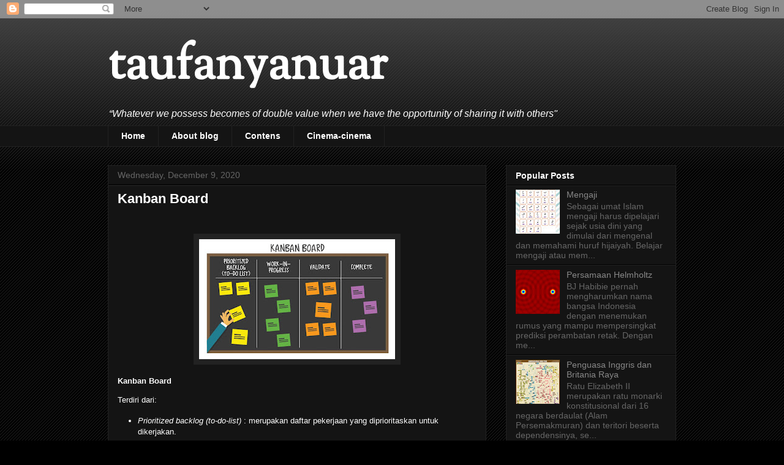

--- FILE ---
content_type: text/html; charset=UTF-8
request_url: http://www.taufanyanuar.com/b/stats?style=WHITE_TRANSPARENT&timeRange=ALL_TIME&token=APq4FmB120e3b1tJoAu__WRaSfw7wQEg5qfgDlrADmzkIU2jXH0bsJDM_l39j7I1O8iafU8ZFSmh-mY6J23TSOZYHCxQCd5sQg
body_size: 254
content:
{"total":1293185,"sparklineOptions":{"backgroundColor":{"fillOpacity":0.1,"fill":"#ffffff"},"series":[{"areaOpacity":0.3,"color":"#fff"}]},"sparklineData":[[0,4],[1,5],[2,8],[3,4],[4,7],[5,10],[6,9],[7,9],[8,11],[9,15],[10,20],[11,3],[12,4],[13,3],[14,9],[15,6],[16,4],[17,9],[18,15],[19,6],[20,9],[21,6],[22,100],[23,8],[24,19],[25,43],[26,48],[27,44],[28,27],[29,22]],"nextTickMs":138461}

--- FILE ---
content_type: text/javascript; charset=UTF-8
request_url: http://www.taufanyanuar.com/feeds/posts/default/-/The%20Chocolate%20Factory?alt=json-in-script&callback=related_results_labels_thumbs&max-results=6
body_size: 12197
content:
// API callback
related_results_labels_thumbs({"version":"1.0","encoding":"UTF-8","feed":{"xmlns":"http://www.w3.org/2005/Atom","xmlns$openSearch":"http://a9.com/-/spec/opensearchrss/1.0/","xmlns$blogger":"http://schemas.google.com/blogger/2008","xmlns$georss":"http://www.georss.org/georss","xmlns$gd":"http://schemas.google.com/g/2005","xmlns$thr":"http://purl.org/syndication/thread/1.0","id":{"$t":"tag:blogger.com,1999:blog-6592387148247299443"},"updated":{"$t":"2026-01-18T06:36:54.830-08:00"},"category":[{"term":"Juara Sejati"},{"term":"Perjalanan"},{"term":"Learn to Fly"},{"term":"Cinema-cinema"},{"term":"Insan Utama"},{"term":"All About The Money"},{"term":"Rumah Kita"},{"term":"Unwell"},{"term":"Petuah Bijak"},{"term":"Video Killed The Radio Star"},{"term":"Cerita Cinta"},{"term":"Khatulistiwa"},{"term":"Hotel California"},{"term":"Mobil Balap"},{"term":"Opini Pagi"},{"term":"Time is Running Out"},{"term":"Earth Song"},{"term":"Suasana di Kota Santri"},{"term":"Word"},{"term":"You're a Melody"},{"term":"Aspirasi Putih"},{"term":"La Copa de la Vida"},{"term":"My White Bicycle"},{"term":"Hero"},{"term":"The Chocolate Factory"},{"term":"Daily Planet"},{"term":"Ramadhan Tiba"},{"term":"We Are The Champions"},{"term":"The Spaghetti Incident"},{"term":"Home"},{"term":"The Pursuit of Happyness"},{"term":"Train Song"},{"term":"Five for Fighting"},{"term":"Pergi ke Bulan"},{"term":"Pulang"},{"term":"Higher"},{"term":"Imagine"},{"term":"Mengudara"},{"term":"The Lion King"},{"term":"Killing Me Softly"},{"term":"Bed of Lies"},{"term":"Fly Away from Here"},{"term":"I Want to Break Free"},{"term":"Follow Your Arrow"},{"term":"Man in the Mirror"},{"term":"Fairy Night"},{"term":"Picture of You"},{"term":"Graduate"},{"term":"Affirmation"},{"term":"Prime Jive"},{"term":"More Than Words"},{"term":"Remember The Time"},{"term":"Like a Stone"},{"term":"Lonely Day"},{"term":"Real Caffe Latte"},{"term":"Eternal Flame"},{"term":"Sabda Alam"},{"term":"The Story"}],"title":{"type":"text","$t":"taufanyanuar"},"subtitle":{"type":"html","$t":"“Whatever we possess becomes of double value when we have the opportunity of sharing it with others\""},"link":[{"rel":"http://schemas.google.com/g/2005#feed","type":"application/atom+xml","href":"http:\/\/www.taufanyanuar.com\/feeds\/posts\/default"},{"rel":"self","type":"application/atom+xml","href":"http:\/\/www.blogger.com\/feeds\/6592387148247299443\/posts\/default\/-\/The+Chocolate+Factory?alt=json-in-script\u0026max-results=6"},{"rel":"alternate","type":"text/html","href":"http:\/\/www.taufanyanuar.com\/search\/label\/The%20Chocolate%20Factory"},{"rel":"hub","href":"http://pubsubhubbub.appspot.com/"},{"rel":"next","type":"application/atom+xml","href":"http:\/\/www.blogger.com\/feeds\/6592387148247299443\/posts\/default\/-\/The+Chocolate+Factory\/-\/The+Chocolate+Factory?alt=json-in-script\u0026start-index=7\u0026max-results=6"}],"author":[{"name":{"$t":"Unknown"},"email":{"$t":"noreply@blogger.com"},"gd$image":{"rel":"http://schemas.google.com/g/2005#thumbnail","width":"16","height":"16","src":"https:\/\/img1.blogblog.com\/img\/b16-rounded.gif"}}],"generator":{"version":"7.00","uri":"http://www.blogger.com","$t":"Blogger"},"openSearch$totalResults":{"$t":"52"},"openSearch$startIndex":{"$t":"1"},"openSearch$itemsPerPage":{"$t":"6"},"entry":[{"id":{"$t":"tag:blogger.com,1999:blog-6592387148247299443.post-3484252697579967824"},"published":{"$t":"2021-10-29T08:38:00.000-07:00"},"updated":{"$t":"2022-02-12T20:41:51.276-08:00"},"category":[{"scheme":"http://www.blogger.com/atom/ns#","term":"Juara Sejati"},{"scheme":"http://www.blogger.com/atom/ns#","term":"La Copa de la Vida"},{"scheme":"http://www.blogger.com/atom/ns#","term":"Perjalanan"},{"scheme":"http://www.blogger.com/atom/ns#","term":"The Chocolate Factory"},{"scheme":"http://www.blogger.com/atom/ns#","term":"The Pursuit of Happyness"}],"title":{"type":"text","$t":"Memulai Baru"},"content":{"type":"html","$t":"\u003Cp\u003EBulan Juli 2021 lalu, Inter mengawali musim baru dan sekaligus era baru dengan pelatih baru Simone Inzaghi, setelah musim lalu yang sukses di bawah pelatih Antonio Conte.\u003C\/p\u003E\u003Cp\u003ESosok Simone Inzaghi dianggap sebagai orang yang tepat dan kompeten, Simone adalah pelatih muda, tapi dia sudah punya banyak pengalaman dan merupakan salah satu pelatih Italia paling sukses. Diharapkan dibawah kepemimpinan Simone akan tetap menjaga dan menganut nilai-nilai inti klub yaitu : gairah, kemampuan, antusiasme, dan etos kerja.\u003C\/p\u003E\u003Cp\u003ESelain kehilangan Conte, team Inter Milan juga kehilangan Lukaku dan Hakimi.\u003C\/p\u003E\u003Cdiv class=\"separator\" style=\"clear: both; text-align: center;\"\u003E\u003Ca href=\"https:\/\/blogger.googleusercontent.com\/img\/b\/R29vZ2xl\/AVvXsEgvND-x2KZ_HTobXat4MOxz2l8tkhEX0r0NH2pv_hM5dqMfC6D61Dw825jxcXxtugUtaYu3xEU_XobagyW-VtU-DcTsM1USy44EjRHpiM2qUsq_olOHrhGjP4Rsg6rTstxikS9LN2bnm0k\/s873\/internazionale_corpo.jpg\" style=\"margin-left: 1em; margin-right: 1em;\"\u003E\u003Cimg border=\"0\" data-original-height=\"529\" data-original-width=\"873\" height=\"194\" src=\"https:\/\/blogger.googleusercontent.com\/img\/b\/R29vZ2xl\/AVvXsEgvND-x2KZ_HTobXat4MOxz2l8tkhEX0r0NH2pv_hM5dqMfC6D61Dw825jxcXxtugUtaYu3xEU_XobagyW-VtU-DcTsM1USy44EjRHpiM2qUsq_olOHrhGjP4Rsg6rTstxikS9LN2bnm0k\/s320\/internazionale_corpo.jpg\" width=\"320\" \/\u003E\u003C\/a\u003E\u003C\/div\u003E\u003Cp\u003ENamun kehilangan 3 faktor utama tersebut bukan sebuah kiamat bagi Inter Milan. Dibawah Simone, Inter langsung menjalani reinkarnasi instan dan menunjukkan taji sebagai tim juara bertahan dalam pertandingan pembuka Liga Italia musim 2020-2021.\u003C\/p\u003E\u003Cp\u003EInter Milan sempurna dengan menang telak 4-0 atas Genoa pada bulan Agustus 2021 lalu. Edin Dzeko dan Hakan Calhanoglu menjadi wajah baru Inter dengan mengusung formasi 3-5-1-1 Edin Dzeko sebagai ujung tombak di depan Stefano Sensi dan Calhanoglu gelandang tengah.\u0026nbsp;\u003C\/p\u003E\u003Cp\u003EDzeko menyumbang gol menit ke-87, sedangkan Calhanoglu menit ke-14. Calhanoglu bahkan menjadi man of teh match di laga tersebut dengan mengoleksi satu gol dan satu assist.\u003C\/p\u003E\u003Cp\u003EBagi beberapa orang pindah kerja atau ganti karier bukanlah hal yang mudah. Karena perubahan karier pada dasarnya sama seperti mengubah identitas. Sehingga perubahan karier menjadi sebuah latihan psikologis yang mungkin saja bisa membuat kita memulai lagi semuanya dari nol.\u0026nbsp;\u003C\/p\u003E\u003Cp\u003EAda 3 tips yang bisa membantu kita untuk bisa berpikir jernih dan bisa memulai karier yang lebih baik, yaitu:\u003C\/p\u003E\u003Cp\u003E\u003C\/p\u003E\u003Col style=\"text-align: left;\"\u003E\u003Cli\u003EIdentifikasi keahlian ke bidang baru\u003C\/li\u003E\u003Cli\u003ETulis ulang resume\u003C\/li\u003E\u003Cli\u003EUbah kelemahan terbesar jadi kekuatan\u003C\/li\u003E\u003Cli\u003EBuka pikiran untuk ide kontradiktif\u0026nbsp;\u003C\/li\u003E\u003Cli\u003ETekun dalam mengerjakan pekerjaanmu\u003C\/li\u003E\u003Cli\u003ECari peluang untuk tingkatkan jenjang karir\u003C\/li\u003E\u003Cli\u003ECari tahu bagaimana cara menyelesaikan masalah, bukan mencari cara untuk sukses\u003C\/li\u003E\u003Cli\u003EPerluas jaringan\u003C\/li\u003E\u003Cli\u003EMulai berasuransi agar keuanganmu terjaga dan tenang di hari tua\u003C\/li\u003E\u003C\/ol\u003E\u003Cp\u003E\u003C\/p\u003E\u003Cp\u003E\u003Cbr \/\u003E\u003C\/p\u003E\u003Cp\u003ESumber :\u003C\/p\u003E\u003Cp\u003Ehttps:\/\/www.inter.it\/ba\/news\/2021\/07\/07\/konferensi-marotta-inter-musim-21-22.html\u003C\/p\u003E\u003Cp\u003Ehttps:\/\/www.kompas.id\/baca\/olahraga\/2021\/08\/22\/reinkarnasi-instan-inter-milan\/\u003C\/p\u003E\u003Cp\u003Ehttps:\/\/sports.sindonews.com\/read\/518104\/11\/dzeko-calhanoglu-bikin-debut-gol-simone-inzaghi-mantap-dengan-formasi-3-5-1-1-1629594486\u003C\/p\u003E\u003Cp\u003Ehttps:\/\/lifestyle.kompas.com\/read\/2021\/09\/19\/075324520\/3-tips-untuk-mulai-membuka-karier-baru?page=all.\u003C\/p\u003E"},"link":[{"rel":"replies","type":"application/atom+xml","href":"http:\/\/www.taufanyanuar.com\/feeds\/3484252697579967824\/comments\/default","title":"Post Comments"},{"rel":"replies","type":"text/html","href":"http:\/\/www.taufanyanuar.com\/2021\/10\/memulai-baru.html#comment-form","title":"0 Comments"},{"rel":"edit","type":"application/atom+xml","href":"http:\/\/www.blogger.com\/feeds\/6592387148247299443\/posts\/default\/3484252697579967824"},{"rel":"self","type":"application/atom+xml","href":"http:\/\/www.blogger.com\/feeds\/6592387148247299443\/posts\/default\/3484252697579967824"},{"rel":"alternate","type":"text/html","href":"http:\/\/www.taufanyanuar.com\/2021\/10\/memulai-baru.html","title":"Memulai Baru"}],"author":[{"name":{"$t":"Unknown"},"email":{"$t":"noreply@blogger.com"},"gd$image":{"rel":"http://schemas.google.com/g/2005#thumbnail","width":"16","height":"16","src":"https:\/\/img1.blogblog.com\/img\/b16-rounded.gif"}}],"media$thumbnail":{"xmlns$media":"http://search.yahoo.com/mrss/","url":"https:\/\/blogger.googleusercontent.com\/img\/b\/R29vZ2xl\/AVvXsEgvND-x2KZ_HTobXat4MOxz2l8tkhEX0r0NH2pv_hM5dqMfC6D61Dw825jxcXxtugUtaYu3xEU_XobagyW-VtU-DcTsM1USy44EjRHpiM2qUsq_olOHrhGjP4Rsg6rTstxikS9LN2bnm0k\/s72-c\/internazionale_corpo.jpg","height":"72","width":"72"},"thr$total":{"$t":"0"}},{"id":{"$t":"tag:blogger.com,1999:blog-6592387148247299443.post-692035491744527575"},"published":{"$t":"2021-10-20T08:28:00.001-07:00"},"updated":{"$t":"2021-10-22T22:12:22.788-07:00"},"category":[{"scheme":"http://www.blogger.com/atom/ns#","term":"The Chocolate Factory"}],"title":{"type":"text","$t":"TAGP"},"content":{"type":"html","$t":"\u003Cdiv\u003ESebelumnya aku sudah menulis artikel tentang \u003Cb\u003E\u003Ci\u003E\u003Ca href=\"http:\/\/www.taufanyanuar.com\/2021\/04\/teman-atasan-gajian-dan-peran.html\" target=\"_blank\"\u003ETeman, Atasan dan Gajian\u003C\/a\u003E\u003C\/i\u003E\u003C\/b\u003E\u0026nbsp;yaitu pada tanggal 20 Oktober 2018. Dan tepat 3 tahun berselang yaitu pada tanggal 20 Oktober 2021, tulisan tersebut akhirnya benar-benar bisa bermanfaat.\u003C\/div\u003E\u003Cdiv\u003E\u003Cbr \/\u003E\u003C\/div\u003E\u003Cdiv\u003ENamun aku tambahkan 1 faktor lagi, yaitu Peran, sehingga dapat singkat menjadi TAGP-an yaitu \u003Cb\u003ETeman, Atasan, Gajian dan Peran\u003C\/b\u003E.\u003C\/div\u003E\u003Cdiv\u003E\u003Cbr \/\u003E\u003C\/div\u003E\u003Cdiv\u003ESelain faktor keluarga, tetap faktor \u003Cb\u003EAtasan \u003C\/b\u003Edan rekan kerja atau \u003Cb\u003ETeman\u003C\/b\u003E menjadi hal pertama yang perlu menjadi pertimbangan utama. Dengan atasan dan rekan kerja\u0026nbsp;yang baik hati, saling menghargai maka akan membuat kerja kita menjadi nyaman.\u003C\/div\u003E\u003Cdiv\u003E\u003Cbr \/\u003E\u003C\/div\u003E\u003Cdiv\u003EBeda halnya jika kita punya bos yang killer ditambah lagi rekan kerja yang ‘toxic’.\u003C\/div\u003E\u003Cdiv\u003E\u003Cbr \/\u003E\u003C\/div\u003E\u003Cdiv class=\"separator\" style=\"clear: both; text-align: center;\"\u003E\u003Ca href=\"https:\/\/blogger.googleusercontent.com\/img\/b\/R29vZ2xl\/AVvXsEjHhux8IkP-b_9rnaa649ysZ_lh3rxMVoVWyxsq_D9jfAPHh2AoXWYU9t410nY-S12628qTwHlP6KuX4rgGu1666vxM_7VjAYefVvy4oxKMie2msz3CuWnQWN-_zWNeipnV7Pf3RVMf4PI\/s680\/60Working-for-a-friend-pros-and-cons.jpg\" imageanchor=\"1\" style=\"margin-left: 1em; margin-right: 1em;\"\u003E\u003Cimg border=\"0\" data-original-height=\"460\" data-original-width=\"680\" height=\"216\" src=\"https:\/\/blogger.googleusercontent.com\/img\/b\/R29vZ2xl\/AVvXsEjHhux8IkP-b_9rnaa649ysZ_lh3rxMVoVWyxsq_D9jfAPHh2AoXWYU9t410nY-S12628qTwHlP6KuX4rgGu1666vxM_7VjAYefVvy4oxKMie2msz3CuWnQWN-_zWNeipnV7Pf3RVMf4PI\/s320\/60Working-for-a-friend-pros-and-cons.jpg\" width=\"320\" \/\u003E\u003C\/a\u003E\u003C\/div\u003E\u003Cdiv\u003E\u003Cbr \/\u003E\u003C\/div\u003E\u003Cdiv\u003EBaru kemudian \u003Cb\u003EGajian \u003C\/b\u003Eatau faktor gaji yang pastinya juga menentukan dengan penghasilan atau pendapatan yang cukup besar tentunya akan sangat bermanfaat kita dalam memenuhi kebutuhan dan keinginan keluarga. Apalagi biaya hidup semakin tahun juga semakin naik.\u003C\/div\u003E\u003Cdiv\u003E\u003Cbr \/\u003E\u003C\/div\u003E\u003Cdiv\u003EBerikutnya adalah \u003Cb\u003EPeran\u003C\/b\u003E.\u003C\/div\u003E\u003Cdiv\u003E\u003Cbr \/\u003E\u003C\/div\u003E\u003Cdiv\u003EDi beberapa kantor ada program beasiswa untuk melanjutkan pendidikan atau pelatihan guna meningkatkan skill dan kompetensi. Ini merupakan kesempatan untuk mengembangkan diri. Ini merupakan salah satu faktor peran.\u003C\/div\u003E\u003Cdiv\u003E\u003Cbr \/\u003E\u003C\/div\u003E\u003Cdiv\u003EPeran kita dihargai dan dalam bentuk apresiasi dari perusahaan kepada karyawan yang memenuhi target. Apresiasi ini dilakukan setiap tahun berdasarkan aturan penilaian kepada karyawan.\u0026nbsp;\u003C\/div\u003E\u003Cdiv\u003E\u003Cbr \/\u003E\u003C\/div\u003E\u003Cdiv\u003EPeran kita juga dihargai jika setelah sekian tahun kita diangkat jadi mendapat promosi jabatan atau kenaikan pangkat menjadi kepala bagian, supervisor, atau manajer.\u003C\/div\u003E\u003Cdiv\u003E\u003Cbr \/\u003E\u003C\/div\u003E\u003Cdiv\u003E\u003Cbr \/\u003E\u003C\/div\u003E\u003Cdiv\u003ESumber foto :\u003C\/div\u003E\u003Cdiv\u003Ehttps:\/\/resumeperk.com\/blog\/working-for-a-friend-pros-and-cons\u003C\/div\u003E"},"link":[{"rel":"replies","type":"application/atom+xml","href":"http:\/\/www.taufanyanuar.com\/feeds\/692035491744527575\/comments\/default","title":"Post Comments"},{"rel":"replies","type":"text/html","href":"http:\/\/www.taufanyanuar.com\/2021\/10\/tagp.html#comment-form","title":"0 Comments"},{"rel":"edit","type":"application/atom+xml","href":"http:\/\/www.blogger.com\/feeds\/6592387148247299443\/posts\/default\/692035491744527575"},{"rel":"self","type":"application/atom+xml","href":"http:\/\/www.blogger.com\/feeds\/6592387148247299443\/posts\/default\/692035491744527575"},{"rel":"alternate","type":"text/html","href":"http:\/\/www.taufanyanuar.com\/2021\/10\/tagp.html","title":"TAGP"}],"author":[{"name":{"$t":"Unknown"},"email":{"$t":"noreply@blogger.com"},"gd$image":{"rel":"http://schemas.google.com/g/2005#thumbnail","width":"16","height":"16","src":"https:\/\/img1.blogblog.com\/img\/b16-rounded.gif"}}],"media$thumbnail":{"xmlns$media":"http://search.yahoo.com/mrss/","url":"https:\/\/blogger.googleusercontent.com\/img\/b\/R29vZ2xl\/AVvXsEjHhux8IkP-b_9rnaa649ysZ_lh3rxMVoVWyxsq_D9jfAPHh2AoXWYU9t410nY-S12628qTwHlP6KuX4rgGu1666vxM_7VjAYefVvy4oxKMie2msz3CuWnQWN-_zWNeipnV7Pf3RVMf4PI\/s72-c\/60Working-for-a-friend-pros-and-cons.jpg","height":"72","width":"72"},"thr$total":{"$t":"0"}},{"id":{"$t":"tag:blogger.com,1999:blog-6592387148247299443.post-5849980909144028536"},"published":{"$t":"2021-10-16T06:30:00.001-07:00"},"updated":{"$t":"2024-02-17T01:04:57.911-08:00"},"category":[{"scheme":"http://www.blogger.com/atom/ns#","term":"All About The Money"},{"scheme":"http://www.blogger.com/atom/ns#","term":"I Want to Break Free"},{"scheme":"http://www.blogger.com/atom/ns#","term":"Juara Sejati"},{"scheme":"http://www.blogger.com/atom/ns#","term":"Lonely Day"},{"scheme":"http://www.blogger.com/atom/ns#","term":"Opini Pagi"},{"scheme":"http://www.blogger.com/atom/ns#","term":"The Chocolate Factory"},{"scheme":"http://www.blogger.com/atom/ns#","term":"The Pursuit of Happyness"}],"title":{"type":"text","$t":"Every Ending is Beginning"},"content":{"type":"html","$t":"\u003Cp\u003E\u003Cb\u003E\u003C\/b\u003E\u003C\/p\u003E\u003Cdiv class=\"separator\" style=\"clear: both; text-align: center;\"\u003E\u003Cb\u003E\u003Ca href=\"https:\/\/blogger.googleusercontent.com\/img\/b\/R29vZ2xl\/AVvXsEg-52_F27KYVgb0vY0_yY10UsRbD2hZmiOL5XpqMlDf1rNaS2nrd9U0aHQZa2HlOSWnuVu8VRtyOrmBNAVMS3Te9WLQCGQCR_48DQPqImUVG1AskMwVfTE6f4l_ZVIODz5rFOJMZd3z1_JHZsQCttxJrUZ-9nDcE5eRH8AO5foNQ5QXzxqWNAQWVyJLMpg\/s1538\/Fusion-Mondrian-Clockwork-Ultra-Detailed-Graphic-83431616-1.png\" imageanchor=\"1\" style=\"margin-left: 1em; margin-right: 1em;\"\u003E\u003Cimg border=\"0\" data-original-height=\"1024\" data-original-width=\"1538\" height=\"213\" src=\"https:\/\/blogger.googleusercontent.com\/img\/b\/R29vZ2xl\/AVvXsEg-52_F27KYVgb0vY0_yY10UsRbD2hZmiOL5XpqMlDf1rNaS2nrd9U0aHQZa2HlOSWnuVu8VRtyOrmBNAVMS3Te9WLQCGQCR_48DQPqImUVG1AskMwVfTE6f4l_ZVIODz5rFOJMZd3z1_JHZsQCttxJrUZ-9nDcE5eRH8AO5foNQ5QXzxqWNAQWVyJLMpg\/s320\/Fusion-Mondrian-Clockwork-Ultra-Detailed-Graphic-83431616-1.png\" width=\"320\" \/\u003E\u003C\/a\u003E\u003C\/b\u003E\u003C\/div\u003E\u003Cp\u003E\u003C\/p\u003E\u003Cp\u003E\u003Cb\u003E\u003Ci\u003EEvery ending is always a new beginning.\u0026nbsp;\u003C\/i\u003E\u003C\/b\u003E\u003C\/p\u003E\u003Cp\u003EKetika sesuatu berakhir, sesuatu yang baru akan dimulai dan awal yang baru selalu merupakan peluang baru. Belajar melihat akhir dari sesuatu sebagai kesempatan daripada melihatnya sebagai hukuman akan membantu mengubah seluruh pengalaman hidup kita.\u003C\/p\u003E\u003Cp\u003ESetiap akhir yang dialami berarti sesuatu yang lebih baik akan datang.\u0026nbsp;\u003C\/p\u003E\u003Cp\u003EJika hidup tidak pernah ada akhir dan perubahan, maka artinya kita hanya jalan di tempat. Kita pun bisa berada di tempat saat ini berada karena ada sesuatu di masa lalu telah berubah. Hal ini berlaku pada hubungan, pekerjaan, dan lain-lain.\u003C\/p\u003E\u003Cp\u003EJadi jangan pernah melihat akhir dari sesuatu sebagai akhir dari segalanya.\u003C\/p\u003E\u003Cdiv class=\"separator\" style=\"clear: both; text-align: center;\"\u003E\u003Ca href=\"https:\/\/blogger.googleusercontent.com\/img\/b\/R29vZ2xl\/AVvXsEgIbgXgHGXUsWyUx4wck0G8BYVBdnX7u3iD6wiEOnmN5QyLIbnXv1rvZ8QbUnqKAXeXpUcWfhKeMv3yOPaCjIPGlpgPRsU-3mdh3ZJIu7GMfoi7BhJPT1eEdrQMRDc7M1Jc9vKYPq-rLAQ\/s1080\/1635509008695.jpg\" style=\"margin-left: 1em; margin-right: 1em;\"\u003E\u003Cimg border=\"0\" data-original-height=\"1080\" data-original-width=\"1080\" height=\"320\" src=\"https:\/\/blogger.googleusercontent.com\/img\/b\/R29vZ2xl\/AVvXsEgIbgXgHGXUsWyUx4wck0G8BYVBdnX7u3iD6wiEOnmN5QyLIbnXv1rvZ8QbUnqKAXeXpUcWfhKeMv3yOPaCjIPGlpgPRsU-3mdh3ZJIu7GMfoi7BhJPT1eEdrQMRDc7M1Jc9vKYPq-rLAQ\/s320\/1635509008695.jpg\" width=\"320\" \/\u003E\u003C\/a\u003E\u003C\/div\u003E\u003Cp\u003E\u003Cb\u003E\u003Ci\u003EThe Journey from Breaking Up to Moving On\u003C\/i\u003E\u003C\/b\u003E\u003C\/p\u003E\u003Cp\u003EMemang jika dipikirkan saat-saat ketika sesuatu berakhir, akan sangat sulit untuk melihat awal yang baru sebagai peluang baru. Wajar jika kita akan melihat hal tersebut sebagai akhir yang menyakitkan, kesedihan dan frustrasi.\u003C\/p\u003E\u003Cp\u003EAkan selalu ada peluang baru yang tersembunyi.\u003C\/p\u003E\u003Cp\u003EKuncinya adalah dengan menjalani hidup di masa sekarang.\u003C\/p\u003E\u003Cp\u003EKita harus memfokuskan semua energi kita bukan untuk mencoba mengubah masa lalu kita, tetapi untuk memfokuskan semua energi kita dalam menciptakan momen kita saat ini demi masa depan yang cerah.\u0026nbsp;\u003C\/p\u003E\u003Cp\u003EKetika sebuah pintu tertutup, maka pintu yang lain akan terbuka.\u0026nbsp;\u003C\/p\u003E\u003Cp\u003E\u003Cbr \/\u003E\u003C\/p\u003E\u003Cp\u003E\u003Cb\u003E\u003Ci\u003ELet’s look at this another way.\u003C\/i\u003E\u003C\/b\u003E\u003C\/p\u003E\u003Cp\u003EKetika satu bab berakhir, bab lain baru saja dimulai. Oleh karena itu, kita tidak boleh fokus pada bab yang lama, namun sesegera mungkin menulis pada bab baru. Bab baru akan selalu dimulai dengan kertas dan halaman yang kosong.\u003C\/p\u003E\u003Cp\u003EJadi, ikhlaskan dan lepaskan lah apa yang hilang.\u003C\/p\u003E\u003Cp\u003EHidup yang selalu berubah akan membuat hidup kita akan begitu kaya dan indah. Gunakan kanvas yang baru yang masih kosong ini untuk menciptakan lukisan baru yang lebih indah yang akan membawa kita kepada kehidupan yang membawa kita pada kebahagiaan dan kegembiraan.\u003C\/p\u003E"},"link":[{"rel":"replies","type":"application/atom+xml","href":"http:\/\/www.taufanyanuar.com\/feeds\/5849980909144028536\/comments\/default","title":"Post Comments"},{"rel":"replies","type":"text/html","href":"http:\/\/www.taufanyanuar.com\/2021\/10\/every-ending-is-beginning.html#comment-form","title":"0 Comments"},{"rel":"edit","type":"application/atom+xml","href":"http:\/\/www.blogger.com\/feeds\/6592387148247299443\/posts\/default\/5849980909144028536"},{"rel":"self","type":"application/atom+xml","href":"http:\/\/www.blogger.com\/feeds\/6592387148247299443\/posts\/default\/5849980909144028536"},{"rel":"alternate","type":"text/html","href":"http:\/\/www.taufanyanuar.com\/2021\/10\/every-ending-is-beginning.html","title":"Every Ending is Beginning"}],"author":[{"name":{"$t":"Unknown"},"email":{"$t":"noreply@blogger.com"},"gd$image":{"rel":"http://schemas.google.com/g/2005#thumbnail","width":"16","height":"16","src":"https:\/\/img1.blogblog.com\/img\/b16-rounded.gif"}}],"media$thumbnail":{"xmlns$media":"http://search.yahoo.com/mrss/","url":"https:\/\/blogger.googleusercontent.com\/img\/b\/R29vZ2xl\/AVvXsEg-52_F27KYVgb0vY0_yY10UsRbD2hZmiOL5XpqMlDf1rNaS2nrd9U0aHQZa2HlOSWnuVu8VRtyOrmBNAVMS3Te9WLQCGQCR_48DQPqImUVG1AskMwVfTE6f4l_ZVIODz5rFOJMZd3z1_JHZsQCttxJrUZ-9nDcE5eRH8AO5foNQ5QXzxqWNAQWVyJLMpg\/s72-c\/Fusion-Mondrian-Clockwork-Ultra-Detailed-Graphic-83431616-1.png","height":"72","width":"72"},"thr$total":{"$t":"0"}},{"id":{"$t":"tag:blogger.com,1999:blog-6592387148247299443.post-7216420720536803615"},"published":{"$t":"2021-07-11T01:30:00.000-07:00"},"updated":{"$t":"2021-07-11T01:30:34.231-07:00"},"category":[{"scheme":"http://www.blogger.com/atom/ns#","term":"All About The Money"},{"scheme":"http://www.blogger.com/atom/ns#","term":"The Chocolate Factory"}],"title":{"type":"text","$t":"Bukalapak"},"content":{"type":"html","$t":"\u003Cp\u003EPerkenalanku dengan Bukalapak terjadi pada bulan Maret 2016. Saat itu tiba-tiba pengen beli dan mengkoleksi komik jadul \u003Cb\u003E\u003Ci\u003E\u003Ca href=\"http:\/\/www.taufanyanuar.com\/2016\/03\/kungfu-boy.html\" target=\"_blank\"\u003EKungfu Boy\u003C\/a\u003E\u003C\/i\u003E\u003C\/b\u003E. Setelah mencari dari beberapa marketplace, akhirnya yang paling komplit dari komik Kungfu Boy mulai nomor 1 hingga nomor 37.\u003C\/p\u003E\u003Cp\u003ECuma sayangnya komik Kungfu Boy nomor 22 tidak ada.\u003C\/p\u003E\u003Cp\u003EKemudian setahun berikutnya, tepatnya Januari 2017 aku beli \u003Cb\u003E\u003Ci\u003E\u003Ca href=\"http:\/\/www.taufanyanuar.com\/2017\/01\/follow-your-arrow.html\" target=\"_blank\"\u003EAlat Panah dan Anak Panah\u003C\/a\u003E\u003C\/i\u003E\u003C\/b\u003E.\u003C\/p\u003E\u003Cp\u003EBersama Gojek, Traveloka, dan Tokopedia, berempat menjadi \u003Cb\u003E\u003Ci\u003E\u003Ca href=\"http:\/\/www.taufanyanuar.com\/2019\/02\/unicorn-decacorn-dan-hectocorn.html\" target=\"_blank\"\u003EUnicorn\u003C\/a\u003E\u003C\/i\u003E\u003C\/b\u003E di Indonesia. Unicorn adalah perusahaan swasta yang mempunyai nilai kapitalisasi lebih dari $1 miliar. Istilan unicorn diciptakan pertama pada tahun 2013 oleh Aileen Lee, seorang pemodal usaha menciptakan istilah bagi perusahaan teknologi dengan valuasi lebih dari US$1 miliar.\u0026nbsp;\u003C\/p\u003E\u003Cdiv class=\"separator\" style=\"clear: both; text-align: center;\"\u003E\u003Ca href=\"https:\/\/blogger.googleusercontent.com\/img\/b\/R29vZ2xl\/AVvXsEiu1KkdPB2x4Ai_pklMYQzuD5U2FfzGAU5OeLISRJxFQ0ndYjtUd9NDSU3b2uZZUJVi7X2FnB1wSJsU3OskIFflv4z4cbZGhVRg9fwn7bSrDMAU3no2-fOqPc1iuSDh2lsq5ScZ9dNY9QE\/s540\/bukalapak-1.png\" style=\"margin-left: 1em; margin-right: 1em;\"\u003E\u003Cimg border=\"0\" data-original-height=\"359\" data-original-width=\"540\" src=\"https:\/\/blogger.googleusercontent.com\/img\/b\/R29vZ2xl\/AVvXsEiu1KkdPB2x4Ai_pklMYQzuD5U2FfzGAU5OeLISRJxFQ0ndYjtUd9NDSU3b2uZZUJVi7X2FnB1wSJsU3OskIFflv4z4cbZGhVRg9fwn7bSrDMAU3no2-fOqPc1iuSDh2lsq5ScZ9dNY9QE\/s320\/bukalapak-1.png\" width=\"320\" \/\u003E\u003C\/a\u003E\u003C\/div\u003E\u003Cp\u003EKembali ke Bukalapak, baru-baru ini Bukalapak mengumumkan rencana untuk melantai di bursa saham atau yang disebut dengan initial public offering (IPO). Dana segar yang ditargetkan mencapai Rp 21,9 triliun dari sekitar 25.765.504.851 lembar saham yang dilepas ke pasar.\u003C\/p\u003E\u003Cp\u003EBukalapak adalah sebuah perusahaan yang awalnya berdiri di sebuah kamar kost 11 tahun yang lalu. Modalnya tidak besar, hanya puluhan ribu, tepatnya 80 ribu, dengan mimpi untuk memberdayakan UMKM Indonesia dengan teknologi dan dengan misi menciptakan perekonomian yang adil untuk semua.\u0026nbsp;\u003C\/p\u003E\u003Cp\u003EBukalapak didirikan oleh Achmad Zaky, Nugroho Herucahyono dan Fajrin Rasyid.\u0026nbsp;Achmad Zaky menyerahkan tongkat pimpinan Bukalapak kepada Rachmat Kaimuddin per 6 Januari 2020 lalu. Rachmat sendiri sebelumnya menjabat sebagai Direktur Keuangan dan Perencanaan Bank Bukopin dan memegang jabatan direktur di beberapa perusahaan.\u003C\/p\u003E\u003Cp\u003EPada April 2021, melalui Rapat Umum Pemegang Saham (RUPS), Bukalapak resmi mengumumkan mantan Menteri Riset dan Teknologi (Menristek) Bambang Brodjonegoro menjadi Komisaris Utama. RUPS juga menetapkan Yenny Wahid sebagai Komisaris perusahaan e-Commerce tersebut.\u0026nbsp;\u0026nbsp;\u003C\/p\u003E\u003Cp\u003ESaat proses membangun Bukalapak, Zaky dan kawan-kawan menemui banyak rintangan. Salah satunya adalah sulit membuat investor percaya jika model bisnis baru ini bisa berkembang menjadi perusahaan besar.\u003C\/p\u003E\u003Cp\u003ESaat mahasiswa Zaky terinspirasi saat mendapat proyek dari stasiun TV untuk membuat program penghitungan cepat atau quick count. Dia mendapatkan proyek senilai Rp 1,5 juta dalam waktu 7 hari, coding. Zaky bangga, namun gusar karena nilai proyek tersebut ternyata Rp 200 juta.\u003C\/p\u003E\u003Cp\u003EJadi modal Bukalapak itu adalah keberanian.\u003C\/p\u003E\u003Cp\u003EBerdasarkan dokumen laporan keuangan Bukalapak masih mencatat kerugian, yaitu\u003C\/p\u003E\u003Cp\u003E\u003C\/p\u003E\u003Cul style=\"text-align: left;\"\u003E\u003Cli\u003Etahun 2020 mencatat kerugian Rp 1,3 triliun\u003C\/li\u003E\u003Cli\u003Etahun 2019 mencatat kerugian Rp 2,8 triliun\u0026nbsp;\u003C\/li\u003E\u003Cli\u003Etahun 2018 mencatat kerugian Rp 2,2 triliun.\u003C\/li\u003E\u003C\/ul\u003E\u003Cp\u003E\u003C\/p\u003E\u003Cp\u003ENamun pendapatan Bukalapak mengalami peningkatan yaitu\u0026nbsp;\u003C\/p\u003E\u003Cp\u003E\u003C\/p\u003E\u003Cul style=\"text-align: left;\"\u003E\u003Cli\u003Etahun 2020 = Rp 1,35 triliun\u003C\/li\u003E\u003Cli\u003Etahun 2019 = Rp 1,07 triliun\u003C\/li\u003E\u003Cli\u003Etahun 2018 = Rp 292 miliar.\u003C\/li\u003E\u003C\/ul\u003E\u003Cp\u003E\u003C\/p\u003E\u003Cp\u003EUntuk transaksi tercatat naik yaitu\u003C\/p\u003E\u003Cp\u003E\u003C\/p\u003E\u003Cul style=\"text-align: left;\"\u003E\u003Cli\u003Etahun 2020 = Rp 85,08 triliun\u003C\/li\u003E\u003Cli\u003Etahun 2019 = Rp 57,39 triliun\u0026nbsp;\u003C\/li\u003E\u003Cli\u003Etahun 2018 = Rp 28,34 triliun\u0026nbsp;\u003C\/li\u003E\u003C\/ul\u003E\u003Cp\u003E\u003C\/p\u003E\u003Cp\u003EData keuangan lainnnya dari Bukalapak, yaitu\u003C\/p\u003E\u003Cp\u003E\u003C\/p\u003E\u003Cul style=\"text-align: left;\"\u003E\u003Cli\u003Ememiliki beban penjualan dan pemasaran dengan total Rp 1,5 triliun\u003C\/li\u003E\u003Cli\u003Ebeban urusan umum dan administrasi sebesar Rp 1,4 triliun\u003C\/li\u003E\u003Cli\u003Ebeban pokok pendapatan sebesar Rp 123 miliar\u003C\/li\u003E\u003Cli\u003Ebeban lainnya Rp 48 milia\u003C\/li\u003E\u003Cli\u003Easet sebesar Rp 2,5 triliun\u003C\/li\u003E\u003Cli\u003Etotal liabilitas sebesar Rp 985 miliar.\u003C\/li\u003E\u003C\/ul\u003E\u003Cp\u003E\u003C\/p\u003E\u003Cp\u003E\u003Cbr \/\u003E\u003C\/p\u003E\u003Cp\u003ESumber :\u003C\/p\u003E\u003Cp\u003Ehttps:\/\/finance.detik.com\/bursa-dan-valas\/d-5638426\/kisah-bukalapak-dari-kamar-kost-bermodal-rp-80-ribu-sekarang-ipo?single=1\u003C\/p\u003E\u003Cp\u003Ehttps:\/\/finance.detik.com\/bursa-dan-valas\/d-5636888\/mau-beli-saham-bukalapak-saat-ipo-lihat-dulu-kinerja-keuangannya\u003C\/p\u003E\u003Cp\u003Ehttps:\/\/www.idxchannel.com\/market-news\/sebentar-lagi-ipo-ini-sejarah-dan-aksi-korporasi-unicorn-bukalapak\u003C\/p\u003E"},"link":[{"rel":"replies","type":"application/atom+xml","href":"http:\/\/www.taufanyanuar.com\/feeds\/7216420720536803615\/comments\/default","title":"Post Comments"},{"rel":"replies","type":"text/html","href":"http:\/\/www.taufanyanuar.com\/2021\/07\/bukalapak.html#comment-form","title":"0 Comments"},{"rel":"edit","type":"application/atom+xml","href":"http:\/\/www.blogger.com\/feeds\/6592387148247299443\/posts\/default\/7216420720536803615"},{"rel":"self","type":"application/atom+xml","href":"http:\/\/www.blogger.com\/feeds\/6592387148247299443\/posts\/default\/7216420720536803615"},{"rel":"alternate","type":"text/html","href":"http:\/\/www.taufanyanuar.com\/2021\/07\/bukalapak.html","title":"Bukalapak"}],"author":[{"name":{"$t":"Unknown"},"email":{"$t":"noreply@blogger.com"},"gd$image":{"rel":"http://schemas.google.com/g/2005#thumbnail","width":"16","height":"16","src":"https:\/\/img1.blogblog.com\/img\/b16-rounded.gif"}}],"media$thumbnail":{"xmlns$media":"http://search.yahoo.com/mrss/","url":"https:\/\/blogger.googleusercontent.com\/img\/b\/R29vZ2xl\/AVvXsEiu1KkdPB2x4Ai_pklMYQzuD5U2FfzGAU5OeLISRJxFQ0ndYjtUd9NDSU3b2uZZUJVi7X2FnB1wSJsU3OskIFflv4z4cbZGhVRg9fwn7bSrDMAU3no2-fOqPc1iuSDh2lsq5ScZ9dNY9QE\/s72-c\/bukalapak-1.png","height":"72","width":"72"},"thr$total":{"$t":"0"}},{"id":{"$t":"tag:blogger.com,1999:blog-6592387148247299443.post-3794755630984455424"},"published":{"$t":"2021-07-05T03:15:00.052-07:00"},"updated":{"$t":"2021-08-07T03:46:45.474-07:00"},"category":[{"scheme":"http://www.blogger.com/atom/ns#","term":"The Chocolate Factory"}],"title":{"type":"text","$t":"Centre"},"content":{"type":"html","$t":"Hari ini, tanggal 05 Juli 2021, merupakan tepat 1 tahun cikal bakal dari berdirinya \u003Cb\u003E\u003Ci\u003E\u003Ca href=\"http:\/\/www.taufanyanuar.com\/2020\/07\/filosofi-rumput.html\" target=\"_blank\"\u003ESoeket\u003C\/a\u003E\u003C\/i\u003E\u003C\/b\u003E \u003Cb\u003E\u003Ci\u003E\u003Ca href=\"http:\/\/www.taufanyanuar.com\/2020\/09\/ganesha.html\" target=\"_blank\"\u003EGanesha\u003C\/a\u003E\u003C\/i\u003E\u003C\/b\u003E \u003Cb\u003E\u003Ci\u003E\u003Ca href=\"http:\/\/www.taufanyanuar.com\/2020\/10\/nusantara.html\" target=\"_blank\"\u003ENusantara\u003C\/a\u003E\u0026nbsp;(SGN)\u003C\/i\u003E\u003C\/b\u003E. SGN mempunyai visi \u003Ci\u003Ebecome a partner in your business sustainability\u003C\/i\u003E\u0026nbsp;dengan misi dalam bidang \u003Ci\u003Eoperations management\u003C\/i\u003E dan \u003Ci\u003Esupply chain\u003C\/i\u003E serta pengembangan bisnis berikut solusinya yang mampu meningkatkan bisnis internal dan customer sehingga bersama-sama menjadi \u003Ci\u003Ecompetitive \u0026amp; sustain\u003C\/i\u003E.\u0026nbsp;\u003Cdiv\u003E\u003Cbr \/\u003E\u003C\/div\u003E\u003Cdiv\u003ESalah satu bidang dari SGN adalah \u003Ci\u003ECircular Economy\u003C\/i\u003E dan \u003Ci\u003ESustainable Development\u003C\/i\u003E.\u003C\/div\u003E\u003Cdiv\u003E\u003Cbr \/\u003E\u003C\/div\u003E\u003Cdiv class=\"separator\" style=\"clear: both; text-align: center;\"\u003E\u003Ca href=\"https:\/\/blogger.googleusercontent.com\/img\/b\/R29vZ2xl\/AVvXsEimPD54Wbdij9QHxPX8rslgD50Wynf_bKwgSsF8j6BJPqeFppEge5jn9fWaqlZ2PH6oZIxP76CMKaca_HhxCnR0Snrc-NDs29Jr3B2scLqP0Aw51jJ3SymmcR6apSda1YWqh1NgfPx2spE\/s2048\/sustainable_manufacturing.png\" imageanchor=\"1\" style=\"margin-left: 1em; margin-right: 1em;\"\u003E\u003Cimg border=\"0\" data-original-height=\"1700\" data-original-width=\"2048\" height=\"410\" src=\"https:\/\/blogger.googleusercontent.com\/img\/b\/R29vZ2xl\/AVvXsEimPD54Wbdij9QHxPX8rslgD50Wynf_bKwgSsF8j6BJPqeFppEge5jn9fWaqlZ2PH6oZIxP76CMKaca_HhxCnR0Snrc-NDs29Jr3B2scLqP0Aw51jJ3SymmcR6apSda1YWqh1NgfPx2spE\/w493-h410\/sustainable_manufacturing.png\" width=\"493\" \/\u003E\u003C\/a\u003E\u003C\/div\u003E\u003Cdiv\u003E\u003Cbr \/\u003E\u003C\/div\u003E\u003Cdiv\u003EBerbicara\u0026nbsp;\u003Ci\u003ESustainable Development\u0026nbsp;\u003C\/i\u003Ejadi ingat dengan CSD sewaktu duduk di bangku kuliah sekitar tahun 2003, tepatnya tanggal 02 Februari 2003.\u003C\/div\u003E\u003Cdiv\u003E\u003Cbr \/\u003E\u003C\/div\u003E\u003Cdiv\u003E\u003Cdiv\u003ECSD merupakan singkatan dari CENTRE OF SUSTAINABLE DEVELOPMENT-SUSTAINABLE MANUFACTURING. CSD kemudian dikenal dengan nama CENTRE.\u003C\/div\u003E\u003Cdiv\u003E\u003Cbr \/\u003E\u003C\/div\u003E\u003Cdiv\u003ECENTRE merupakan sebuah activity study antara dosen dan mahasiswa Jurusan Teknik Industri – ITS yang memiliki ketertarikan terhadap bidang dan minat yang sama.\u003C\/div\u003E\u003Cdiv\u003E\u003Cbr \/\u003E\u003C\/div\u003E\u003Cdiv\u003EBidang dan minat yang sama dalam hal ini adalah SUSTAINABLE DEVELOPMENT-SUSTAINABLE MANUFACTURING, yaitu apabila didefinisikan secara sederhana dapat diartikan sebagai suatu pengembangan terhadap sumber daya yang berkelanjutan.\u0026nbsp;\u003C\/div\u003E\u003Cdiv\u003E\u003Cbr \/\u003E\u003C\/div\u003E\u003Cdiv\u003EMisalnya dalam ekploitasi sumber daya, kita tidak boleh rakus untuk memenuhi kebutuhan kita pada saat itu, namun kita juga melihat jauh kedepan demi kesejahteraan manusia sekarang serta anak cucu kita di masa depan.\u003C\/div\u003E\u003Cdiv\u003E\u003Cbr \/\u003E\u003C\/div\u003E\u003Cdiv\u003EAtau juga misalnya dalam bidang manufacturing, sebaiknya kita menggunakan teknologi yang “ramah lingkungan” dan janganlah kita dibutkan sehingga hanya ingin meraih keuntungan sesaat untuk diri sendiri, namun kita juga harus memperhatikan lingkungan sekitar.\u003C\/div\u003E\u003Cdiv\u003E\u003Cbr \/\u003E\u003C\/div\u003E\u003Cdiv\u003ELayaknya sebuah organisasi, CSD (Centre of Sustainable Development) juga mempunyai Visi dan Misi, Visi dan Misi dari CSD adalah:\u003C\/div\u003E\u003Cdiv\u003E\u003Cbr \/\u003E\u003C\/div\u003E\u003Cdiv\u003EVISI : membangun kehidupan Indonesia yang berkelanjutan dengan pemanfaatan segala apa yang ada di dalamnya secara efektif dan efisien.\u003C\/div\u003E\u003Cdiv\u003E\u003Cbr \/\u003E\u003C\/div\u003E\u003Cdiv\u003EMISI : penyadaran terhadap pola perilaku kehidupan masyarakat yang sepenuhnya diarahkan pada pola dan perilaku kehidupan masyarakat yang ‘ramah lingkungan’.\u003C\/div\u003E\u003Cdiv\u003E\u003Cbr \/\u003E\u003C\/div\u003E\u003Cdiv\u003EDalam mengaplikasikan VISI dan MISI tersebut, CSD dioptimalkan dengan dibagi-bagi ke dalam empat Departemen, yaitu Departemen Training\u0026amp;Culture, Penelitian (R\u0026amp;D), Humas, dan Pengabdian Masyarakat.\u003C\/div\u003E\u003Cdiv\u003E\u0026nbsp;\u003C\/div\u003E\u003Cdiv\u003EJodDesk dari masing-masing Departemen adalah sebagai berikut:\u003C\/div\u003E\u003Cdiv\u003E\u003Cbr \/\u003E\u003C\/div\u003E\u003Cdiv\u003E\u003Cb\u003EDepartemen Training \u0026amp; Culture\u003C\/b\u003E\u003C\/div\u003E\u003Cdiv\u003E\u003Cspan style=\"white-space: pre;\"\u003E\t\u003C\/span\u003EPeningkatan pengetahuan dan skill sumber daya manusia yang ada\u003C\/div\u003E\u003Cdiv\u003EBentuk kegiatan :\u003C\/div\u003E\u003Cdiv\u003E1.\u003Cspan style=\"white-space: pre;\"\u003E\t\u003C\/span\u003ETraining\u003C\/div\u003E\u003Cdiv\u003E\u003Cul style=\"text-align: left;\"\u003E\u003Cli\u003Ea.\u0026nbsp;Komunikasi\u003C\/li\u003E\u003Cli\u003Eb.\u0026nbsp;Berpikir kritis\u003C\/li\u003E\u003Cli\u003Ec. Bagaimana menjadi Surveyor\u003C\/li\u003E\u003C\/ul\u003E\u003C\/div\u003E\u003Cdiv\u003E2.\u003Cspan style=\"white-space: pre;\"\u003E\t\u003C\/span\u003EPembuatan modul pelatihan\u003C\/div\u003E\u003Cdiv\u003E\u003Cbr \/\u003E\u003C\/div\u003E\u003Cdiv\u003E\u003Cb\u003EDepartemen Penelitian (R\u0026amp;D)\u003C\/b\u003E\u003C\/div\u003E\u003Cdiv\u003E\u003Cspan style=\"white-space: pre;\"\u003E\t\u003C\/span\u003EPengembangan, penelitian yang berkaitan dengan Center of Sustainable Development (CSD) dalam rangka peningkatan sumber daya manusia yang ada di CSD dan masyarakat\u003C\/div\u003E\u003Cdiv\u003E\u003Cbr \/\u003E\u003C\/div\u003E\u003Cdiv\u003E\u003Cb\u003EDepartemen Hubungan Masyarakat (Humas)\u003C\/b\u003E\u003C\/div\u003E\u003Cdiv\u003E\u003Cspan style=\"white-space: pre;\"\u003E\t\u003C\/span\u003EMelakukan hubungan kerjasama, baik internal maupun eksternal, instansi-instansi terkait dalam rangka menunjang aktivitas yang ada dalam Center of Sustainable Development\u003C\/div\u003E\u003Cdiv\u003E\u003Cbr \/\u003E\u003C\/div\u003E\u003Cdiv\u003E\u003Cb\u003EDepartemen Pengabdian Masyarakat\u003C\/b\u003E\u003C\/div\u003E\u003Cdiv\u003E\u003Cspan style=\"white-space: pre;\"\u003E\t\u003C\/span\u003EMemberikan konstribusi positif (educate) ke arah perbaikan pola hidup di masyarakat mengacu pada VISI Center of Sustainable Development\u003C\/div\u003E\u003Cdiv\u003E\u0026nbsp;Bentuk kegiatan:\u003C\/div\u003E\u003Cdiv\u003E1.\u003Cspan style=\"white-space: pre;\"\u003E\t\u003C\/span\u003EPelatihan\u003C\/div\u003E\u003Cdiv\u003EMisal, pelatihan kepada sekolah mengenai pengenalan perilaku atau pola hidup yang ramah lingkungan.\u003C\/div\u003E\u003Cdiv\u003E2.\u003Cspan style=\"white-space: pre;\"\u003E\t\u003C\/span\u003EPembuatan spot layanan iklan yang bernuansa education.\u003C\/div\u003E\u003C\/div\u003E\u003Cdiv\u003E\u003Cbr \/\u003E\u003C\/div\u003E\u003Cdiv\u003E\u003Cbr \/\u003E\u003C\/div\u003E\u003Cdiv\u003ESumber foto:\u003C\/div\u003E\u003Cdiv\u003Ehttps:\/\/ase.aseglobal.com\/en\/csr\/environmental_sustainability\/sustainable_manufacturing\u003C\/div\u003E"},"link":[{"rel":"replies","type":"application/atom+xml","href":"http:\/\/www.taufanyanuar.com\/feeds\/3794755630984455424\/comments\/default","title":"Post Comments"},{"rel":"replies","type":"text/html","href":"http:\/\/www.taufanyanuar.com\/2021\/07\/centre.html#comment-form","title":"0 Comments"},{"rel":"edit","type":"application/atom+xml","href":"http:\/\/www.blogger.com\/feeds\/6592387148247299443\/posts\/default\/3794755630984455424"},{"rel":"self","type":"application/atom+xml","href":"http:\/\/www.blogger.com\/feeds\/6592387148247299443\/posts\/default\/3794755630984455424"},{"rel":"alternate","type":"text/html","href":"http:\/\/www.taufanyanuar.com\/2021\/07\/centre.html","title":"Centre"}],"author":[{"name":{"$t":"Unknown"},"email":{"$t":"noreply@blogger.com"},"gd$image":{"rel":"http://schemas.google.com/g/2005#thumbnail","width":"16","height":"16","src":"https:\/\/img1.blogblog.com\/img\/b16-rounded.gif"}}],"media$thumbnail":{"xmlns$media":"http://search.yahoo.com/mrss/","url":"https:\/\/blogger.googleusercontent.com\/img\/b\/R29vZ2xl\/AVvXsEimPD54Wbdij9QHxPX8rslgD50Wynf_bKwgSsF8j6BJPqeFppEge5jn9fWaqlZ2PH6oZIxP76CMKaca_HhxCnR0Snrc-NDs29Jr3B2scLqP0Aw51jJ3SymmcR6apSda1YWqh1NgfPx2spE\/s72-w493-h410-c\/sustainable_manufacturing.png","height":"72","width":"72"},"thr$total":{"$t":"0"}},{"id":{"$t":"tag:blogger.com,1999:blog-6592387148247299443.post-8539938853659138302"},"published":{"$t":"2021-06-06T20:38:00.006-07:00"},"updated":{"$t":"2021-06-08T23:05:37.293-07:00"},"category":[{"scheme":"http://www.blogger.com/atom/ns#","term":"All About The Money"},{"scheme":"http://www.blogger.com/atom/ns#","term":"The Chocolate Factory"}],"title":{"type":"text","$t":"Business Sustainability"},"content":{"type":"html","$t":"\u003Cp\u003EPerdebatan tentang \u003Ci\u003Egrowth\u003C\/i\u003E vs \u003Ci\u003Esustainability \u003C\/i\u003Eadalah termasuk old-fashioned discussion dan hanya buang-buang waktu. Karena perdebatan tentang pertumbuhan\u0026nbsp;\u003Ci\u003Egrowth\u003C\/i\u003E\u0026nbsp;vs\u0026nbsp;\u003Ci\u003Esustainability\u0026nbsp;\u003C\/i\u003Ememerlukan banyak aspek didalamnya dalam perspektif jangka panjang.\u003C\/p\u003E\u003Cp\u003E\u003Ci\u003EBusiness sustainability \u003C\/i\u003E(keberlanjutan bisnis) atau \u003Ci\u003Ecorporate sustainability\u003C\/i\u003E (keberlanjutan perusahaan), adalah pengelolaan dan koordinasi tuntutan dan masalah lingkungan, sosial dan keuangan untuk memastikan keberhasilan yang bertanggung jawab, etis, dan berkelanjutan.\u003C\/p\u003E\u003Cp\u003ESetidaknya ada 3 pilar dalam \u003Ci\u003Esustainability\u003C\/i\u003E, yaitu tuntutan sosial, lingkungan dan ekonomi.\u0026nbsp;\u003C\/p\u003E\u003Cp\u003EBeberapa produk lokal di Indonesia dihasilkan oleh perusahaan yang sudah berumur lebih dari 100 tahun. Produk-produk tersebut mampu bertahan karena mempertahankan orisinalitasnya yang diperlukan konsistensi dari generasi ke generasi. Sehingga muncul kecintaan terhadap produk secara turun temurun.\u0026nbsp;\u003C\/p\u003E\u003Cp\u003EContoh produk lokal tersebut adalah\u0026nbsp;\u003C\/p\u003E\u003Cp\u003E\u003C\/p\u003E\u003Col style=\"text-align: left;\"\u003E\u003Cli\u003E\u003Cb\u003E\u003Ci\u003EWarung Tinggi Koffie \u003C\/i\u003E\u003C\/b\u003E(1878) terletak di jantung kota Batavia di jalan yang dulu bernama Molenvliet, kini Jalan Hayam Wuruk, tak jauh dari Istana Gubernur Jenderal yang kini jadi Istana Presiden.\u003C\/li\u003E\u003Cli\u003E\u003Cb\u003E\u003Ci\u003EKecap Cap Istana \u003C\/i\u003E\u003C\/b\u003E(1882) didirikan oleh Teng Hay Soey\u003C\/li\u003E\u003Cli\u003E\u003Cb\u003E\u003Ci\u003EKecap Orang Jual Sate \u003C\/i\u003E\u003C\/b\u003E(1889) oleh Ong Tjin Boen di Probolinggo, Jawa Timur.\u0026nbsp;\u003C\/li\u003E\u003Cli\u003E\u003Cb\u003E\u003Ci\u003ERoti GO \u003C\/i\u003E\u003C\/b\u003E(1898) oleh nyonya Oei Pak Ke Nio dan suaminya Go Kwe Ka di jantung kota Purwokerto, tepatnya di Jalan Jenderal Sudirman No. 724.\u003C\/li\u003E\u003Cli\u003E\u003Cb\u003E\u003Ci\u003EToko Oen \u003C\/i\u003E\u003C\/b\u003E(1910) jual kue kering dan es krim di Yogyakarta oleh Nyonya Liem Gien Nio (Oma Oen).\u0026nbsp;\u003C\/li\u003E\u003Cli\u003E\u003Cb\u003E\u003Ci\u003EBah Kacung \u003C\/i\u003E\u003C\/b\u003E(1912) tahu kuning Bah Kacung di Kediri.\u003C\/li\u003E\u003Cli\u003E\u003Ci\u003E\u003Cb\u003EDjie Sam Soe \u003C\/b\u003E\u003C\/i\u003E(1913) diproduksi oleh Liem Seeng Tee bersama istrinya di bawah bendera HM Sampoerna.\u003C\/li\u003E\u003Cli\u003E\u003Cb\u003E\u003Ci\u003ESoda Tjap Badak \u003C\/i\u003E\u003C\/b\u003E(1916)\u0026nbsp;yang dihasilkan NV Ijs Fabriek Siantar di Pematang Siantar.\u0026nbsp;\u003C\/li\u003E\u003Cli\u003E\u003Ci\u003E\u003Cb\u003EJamu Njonja Meneer \u003C\/b\u003E\u003C\/i\u003E(1919).\u003C\/li\u003E\u003Cli\u003E\u003Cb\u003E\u003Ci\u003EKecap Bango \u003C\/i\u003E\u003C\/b\u003E(1928)\u003C\/li\u003E\u003Cli\u003E\u003Cb\u003E\u003Ci\u003EDeterjen B-29 \u003C\/i\u003E\u003C\/b\u003E(1930)\u003C\/li\u003E\u003Cli\u003E\u003Cb\u003E\u003Ci\u003EPermen Davos \u003C\/i\u003E\u003C\/b\u003E(1931).\u003C\/li\u003E\u003Cli\u003E\u003Cb\u003E\u003Ci\u003ESirup tjap Buah Tjempolay\u003C\/i\u003E\u003C\/b\u003E\u003C\/li\u003E\u003Cli\u003E\u003Cb\u003E\u003Ci\u003ETing-Ting Jahe \u003C\/i\u003E\u003C\/b\u003E(1935)\u003C\/li\u003E\u003Cli\u003E\u003Cb\u003E\u003Ci\u003EBlue Band \u003C\/i\u003E\u003C\/b\u003E(1936).\u003C\/li\u003E\u003Cli\u003E\u003Cb\u003E\u003Ci\u003EWajik Week \u003C\/i\u003E\u003C\/b\u003E(1939).\u003C\/li\u003E\u003Cli\u003E\u003Cb\u003E\u003Ci\u003ETahu Yun Yi \u003C\/i\u003E\u003C\/b\u003E(1940)\u003C\/li\u003E\u003Cli\u003E\u003Cb\u003E\u003Ci\u003EThe tjap Botol \u003C\/i\u003E\u003C\/b\u003E(1940)\u003C\/li\u003E\u003C\/ol\u003E\u003Cp\u003E\u003C\/p\u003E\u003Cdiv class=\"separator\" style=\"clear: both; text-align: center;\"\u003E\u003Ca href=\"https:\/\/blogger.googleusercontent.com\/img\/b\/R29vZ2xl\/AVvXsEgqgsWBmXzaw8oTmX1p61i5755u5pEWRzQr5gaqH565RUVF8a374wAq4dNti0B_FVy92yEl8GZntBY-ZM_gGRP90bd1_ebfCzo6jjTIK3BAStBvtiZVtTqj2fOIzrE6epFwGp-iZBi2Skk\/s1080\/Kecap-Cap-Orang-Jual-Sate-Probolinggo.jpg\" style=\"margin-left: 1em; margin-right: 1em;\"\u003E\u003Cimg border=\"0\" data-original-height=\"1080\" data-original-width=\"1080\" height=\"320\" src=\"https:\/\/blogger.googleusercontent.com\/img\/b\/R29vZ2xl\/AVvXsEgqgsWBmXzaw8oTmX1p61i5755u5pEWRzQr5gaqH565RUVF8a374wAq4dNti0B_FVy92yEl8GZntBY-ZM_gGRP90bd1_ebfCzo6jjTIK3BAStBvtiZVtTqj2fOIzrE6epFwGp-iZBi2Skk\/s320\/Kecap-Cap-Orang-Jual-Sate-Probolinggo.jpg\" \/\u003E\u003C\/a\u003E\u003C\/div\u003E\u003Cp\u003EProduk-produk tersebut berusaha keras menjaga rasa dan kualitasnya, sehingga semakin lama produk tersebut bertahan maka akan semakin kuat mereknya sehingga cenderung lebih dipercaya pasar dan mempengaruhi daya tarik konsumen.\u003C\/p\u003E\u003Cp\u003EMembangun merek, mempertahankan rasa, dan menghadapi persaingan bukanlah hal mudah.\u003C\/p\u003E\u003Cp\u003E\u003Cbr \/\u003E\u003C\/p\u003E\u003Cp\u003EDari hal diatas maka akan terbentuk \u003Ci\u003Ebrand awareness\u003C\/i\u003E\u0026nbsp;yaitu kemampuan konsumen dalam mengenali atau mengingat sebuah merek, termasuk nama, gambar, logo, dan juga slogan-slogan tertentu yang pernah digunakan oleh brand tersebut dalam mempromosikan produk-produk mereka.\u003C\/p\u003E\u003Cp\u003EBrand awareness dapat dikategorikan menjadi 3 tingkatan, yaitu:\u003C\/p\u003E\u003Cp\u003E\u003C\/p\u003E\u003Col style=\"text-align: left;\"\u003E\u003Cli\u003E\u003Cb\u003E\u003Ci\u003EBrand Recognition\u003C\/i\u003E\u003C\/b\u003E, atau \u003Ci\u003Eaided recall\u003C\/i\u003E, adalah kemampuan konsumen untuk mengenali suatu produk ketika mereka melihat produk tersebut. Bisa jadi konsumen tidak ingat nama, tapi konsumen mengenalinya dari visual produk misalnya tampilan, logo, slogan, ataupun warna.\u003C\/li\u003E\u003Cli\u003E\u003Cb\u003E\u003Ci\u003EBrand Recall\u003C\/i\u003E\u003C\/b\u003E, atau \u003Ci\u003Eunaided recall \u003C\/i\u003Eatau \u003Ci\u003Espontaneous recall\u003C\/i\u003E, konsumen mampu mengingat merek cukup dari mendengar kategori produk. Hal ini berarti konsumen sudah memiliki simpanan ingatan tentang brand yang dipengaruhi oleh beberapa faktor seperti \u003Ci\u003Ebrand loyalty \u003C\/i\u003Edan frekuensi pemakaian produk.\u003C\/li\u003E\u003Cli\u003E\u003Cb\u003E\u003Ci\u003ETop-of-Mind Awareness (TOMA)\u003C\/i\u003E\u003C\/b\u003E, brand atau produk yang muncul pertama kali di pikiran konsumen saat mereka sedang memikirkan industri atau kategori tertentu.\u003C\/li\u003E\u003C\/ol\u003E\u003Cp\u003E\u003C\/p\u003E\u003Cp\u003EJadi, bagaimana perusahaan dapat bertahan lebih dari 100 tahun? Perusahaan-perusahaan yang telah berusia di atas 100 tahun selalu mencoba untuk menciptakan pelanggan yang royal dengan produk mereka, serta berfokus untuk menjadi lebih baik, bukan lebih besar.\u0026nbsp;\u003C\/p\u003E\u003Cp\u003E\u003Cbr \/\u003E\u003C\/p\u003E\u003Cp\u003ESumber :\u003C\/p\u003E\u003Cp\u003Ehttps:\/\/www.eco-business.com\/news\/debate-on-growth-vs-sustainability-a-waste-of-time\/\u003C\/p\u003E\u003Cp\u003Ehttps:\/\/whatis.techtarget.com\/definition\/business-sustainability\u003C\/p\u003E\u003Cp\u003Ehttps:\/\/tirto.id\/mereka-yang-bertahan-lebih-dari-1-abad-oSw\u003C\/p\u003E\u003Cp\u003Ehttps:\/\/www.dewaweb.com\/blog\/brand-awareness\/\u003C\/p\u003E\u003Cp\u003Ehttps:\/\/travelingyuk.com\/merek-kecap-tertua\/111080\u003C\/p\u003E"},"link":[{"rel":"replies","type":"application/atom+xml","href":"http:\/\/www.taufanyanuar.com\/feeds\/8539938853659138302\/comments\/default","title":"Post Comments"},{"rel":"replies","type":"text/html","href":"http:\/\/www.taufanyanuar.com\/2021\/06\/business-sustainability.html#comment-form","title":"0 Comments"},{"rel":"edit","type":"application/atom+xml","href":"http:\/\/www.blogger.com\/feeds\/6592387148247299443\/posts\/default\/8539938853659138302"},{"rel":"self","type":"application/atom+xml","href":"http:\/\/www.blogger.com\/feeds\/6592387148247299443\/posts\/default\/8539938853659138302"},{"rel":"alternate","type":"text/html","href":"http:\/\/www.taufanyanuar.com\/2021\/06\/business-sustainability.html","title":"Business Sustainability"}],"author":[{"name":{"$t":"Unknown"},"email":{"$t":"noreply@blogger.com"},"gd$image":{"rel":"http://schemas.google.com/g/2005#thumbnail","width":"16","height":"16","src":"https:\/\/img1.blogblog.com\/img\/b16-rounded.gif"}}],"media$thumbnail":{"xmlns$media":"http://search.yahoo.com/mrss/","url":"https:\/\/blogger.googleusercontent.com\/img\/b\/R29vZ2xl\/AVvXsEgqgsWBmXzaw8oTmX1p61i5755u5pEWRzQr5gaqH565RUVF8a374wAq4dNti0B_FVy92yEl8GZntBY-ZM_gGRP90bd1_ebfCzo6jjTIK3BAStBvtiZVtTqj2fOIzrE6epFwGp-iZBi2Skk\/s72-c\/Kecap-Cap-Orang-Jual-Sate-Probolinggo.jpg","height":"72","width":"72"},"thr$total":{"$t":"0"}}]}});